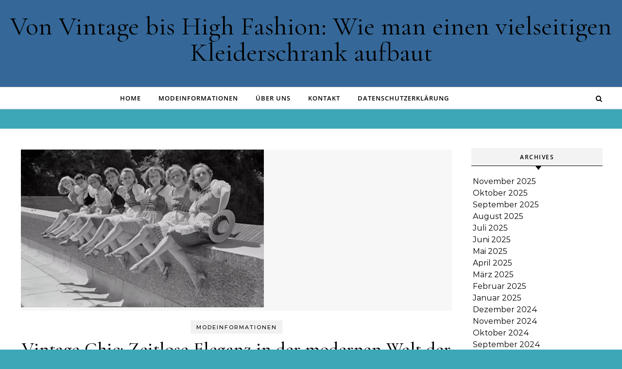

--- FILE ---
content_type: text/css
request_url: https://www.afypaida.org/wp-content/themes/graceful-edge-blog/style.css?ver=1.0.3
body_size: 2430
content:
/*
Theme Name: Graceful Edge Blog
Theme URI: https://optimathemes.com/graceful-edge-blog-theme/
Author: Aslam
Author URI: http://optimathemes.com/
Description: Graceful Edge is a free WordPress theme. Its a multi-purpose theme for any kind of website or blog related to lifestyle, fashion, travel, tech, health, fitness, beauty, food, news, magazine, blogging, personal, professional, etc. Its fully Responsive and Retina Display ready, clean, modern and minimal design. Graceful is WooCommerce compatible, supports RTL(Right To Left) and is optimized for SEO.
Template: graceful
Version: 1.0.3
Requires at least: 5.3
Tested up to: 6.8
Requires PHP: 5.6
License: GNU General Public License v2 or later
License URI: http://www.gnu.org/licenses/gpl-2.0.html
Text Domain: graceful-edge-blog
Tags: blog, one-column, two-columns, three-columns, left-sidebar, right-sidebar, custom-background, custom-colors, custom-header, custom-menu, custom-logo, featured-images, footer-widgets, rtl-language-support, sticky-post, theme-options, threaded-comments, translation-ready, e-commerce
*/

/*
Customization of this theme starts here
*/

/* style.css */

/*--------------------------------------------------------------
Header Sections
--------------------------------------------------------------*/

.post-header {
    margin-top: 20px;
}

.post-categories {
    background: #f1f1f1;
}

.blog .post-title {
    font-size: 34px;
    line-height: 38px;
}

.blog article .post-meta {
    margin-bottom: 10px;
}

.blog .post-page-content {
    padding-top: 10px;
}

aside .graceful-widget h2, 
.graceful-widget .widget-title {
    border-bottom: 1px solid #000000;
    font-weight: 600;
    padding: 9px 5px 7px;
}

aside .graceful-widget h2::after, 
.graceful-widget .widget-title::after {
    border-top: 8px solid #000000;
}



.post-title {
    word-wrap: break-word;
}

.graceful-slider-info {
    padding: 20px;
}

.graceful-slider-title {
    font-size: 32px;
    word-wrap: break-word;
}

#primary .continue-read a {
    border: 1px solid #111111;
    color: #000000;
    text-decoration: none;
    font-weight: bold;
    line-height: 34px;
    text-transform: capitalize;
}

#primary .continue-read a:hover {
    background: #f1f1f1;
}

@media screen and (max-width: 480px) {
    .graceful-slider-title {
        width: 300px;
    }
}

.site-images {
    min-height: 0;
}


.single .post-date {
    color: #111111 !important;
    font-family: 'Mulish', sans-serif;
    font-size: 13px;
}

.single .post-title-author { 
    color: #111111 !important;
    display: inline-block;
    font-family: 'Mulish', sans-serif;
    font-size: 13px;
    font-weight: normal;
}

.blog article .post-date {
    font-family: 'Mulish', sans-serif;
    font-size: 13px;
}

.blog article .post-header .post-meta a {
    font-family: 'Mulish', sans-serif;  
    font-size: 13px; 
}

.content-column > li {
    margin-bottom: 60px;
}

.post-footer{
    border-bottom: 1px solid #eeeeee;
}

@media screen and (max-width: 480px) {
    .content-column > li {
        width: 100%;
    }
}

/* Top Navigation
   ========================================================================== */

#main-navigation {
    text-align: center;
}

.grace-latest {
    text-align: center;
    background: #f3f3f3;
    padding: 7px;
    font-size: 20px;
    margin-bottom: 36px;
}

.main-navigation-sidebar {
  position: absolute;
  top: 0px;
  left: <?php echo esc_html( graceful_options( 'basic_content_padding' ) ) ?>px;
  z-index: 1;
}
            
.main-navigation-search {
  position: absolute;
  top: 0px;
  right: <?php echo esc_html( graceful_options( 'basic_content_padding' ) ) ?>px;
  z-index: 2;
}

#top-navigation {
  text-align: center;
  box-shadow: 0px 1px 5px rgba(0,0,0, 0.1);
  border-bottom: 1px solid #999999;
  background: #ffffff;
}

#top-navigation {
    border-bottom: 1px solid #d9d1c0;
}

#top-menu {
  display: inline-block;
}

#top-menu a:focus {
  outline: 3px dotted #000000 !important;
}

#top-menu li {
  position: relative;
}

#top-menu li.menu-item-has-children>a:after {
    font-family: FontAwesome;
    content: "\f107";
    margin-left: 6px;
    font-size: 12px;
}

#top-menu ul li.menu-item-has-children>a:after {
    font-family: FontAwesome;
    content: "\f105";
    font-size: 14px;
    float: right;
}

#top-menu > li {
  display: inline-block;
  list-style: none;
}

#top-menu li a {
  display: block;
  position: relative;
  padding: 0 5px;
  margin-left: 5px;
}

#top-menu li a {
  color: #000000;
}

#top-menu ul li a {
  color: #000000;
}

#top-menu li a:first-child {
  margin-left: 0;
}

#top-menu > li > a {
  display: block;
  text-decoration: none;
}

#top-menu > li:first-child > a {
  padding-left: 0px;
}

#top-menu > li:last-child > a {
  padding-right: 0px;
}

#top-menu ul ul {
  top: -1px;
  left: 100%;
}

#top-menu .menu-item:hover > ul, #top-menu .menu-item:focus-within > ul {
  left: 0;
  opacity: 1;
}

#top-menu .menu-item:hover ul ul, #top-menu .menu-item:focus-within ul ul{
  left: 100%;
}

#top-menu .sub-menu {
  position: absolute;
  left: -999em;
  z-index: 1101;
  width: 170px;
  text-align: left;
  border: 1px solid #e4e4e4;
  border-width: 1px;
  opacity: 0;
}

#top-menu .sub-menu a {
  border-bottom-style: solid;
  border-bottom-width: 1px; 
}

#top-menu .sub-menu > li:last-of-type > a {
  border: none;
}

#top-menu .sub-menu li:first-child > .sub-menu {
  margin-top: -1px;
}

#top-menu .sub-menu > li > a {
  display: block;
  width: 100%;
  padding: 8px 15px;
  margin: 0;
}

#top-menu li a {
  font-size: 11px;
  line-height: 40px;
  letter-spacing: 1px;
  font-weight: 600;
  text-transform: uppercase;
}
#top-menu .sub-menu > li > a {
  font-size: 11px;
  line-height: 24px;
  letter-spacing: 0.5px;
}

#top-menu li a {
  font-size: 11px;
  line-height: 40px;
  letter-spacing: 1px;
  font-weight: 600;
}
#top-menu .sub-menu > li > a {
  font-size: 11px;
  line-height: 22px;
  letter-spacing: 0.5px;
}

#top-menu li a,
#main-menu li a {
  text-transform: uppercase;
}

#top-navigation > div {
  padding-left: 30px;
  padding-right: 30px;
}

#main-navigation {
    background: #ffffff;
    border-bottom: 1px solid #dddddd;
}

.entry-header {
    border-bottom: 1px solid #dddddd;
}

.main-content {
    margin-top: 40px;
}

aside .wp-block-latest-posts.wp-block-latest-posts__list li {
    border-bottom: 1px solid #000000;
}

.wp-block-search__label {
    display: none;
}

/* Media Query Min 768px
   ========================================================================== */
@media screen and (min-width: 768px) {
    .blog .post-page-content p {
        padding: 0 24px;
    }
    #main-navigation .wrapped-content {
        padding-left: 0;
    }
    .main-navigation-search {
        right: 0;
    }
    #main-navigation .navigation-socials {
        right: 35px;
    }
}


#graceful-post-slider {
    padding-left: 40px;
    padding-right: 40px;
}

#graceful-post-slider.wrapped-content {
    padding-left: 0;
    padding-right: 0;
}


#site-footer {
    border-top: 1px solid #999999;
}

.graceful-hb-col {
    position: relative;
    float: left;
    width: 100%;
}

.graceful-hb-col:first-child {
    text-align: right;
}

.graceful-hb-col:last-child {
    min-height: 500px;
}

.graceful-hb-col img {
    width: 400px;
    height: 400px;
    margin: 50px;
    text-align: right;
}

.graceful-hb-col h2 {
    font-size: 42px;
    margin-bottom: 20px;
}

.graceful-hb-col a {
    padding: 10px 20px;
    background: #333333;
    color: #ffffff !important;
    font-size: 14px;
    font-weight: bold;
}

.graceful-hb-col:first-child::after {
    content: '';
    background: #eeeeee;
    width: 400px;
    height: 400px;
    position: absolute;
    bottom: 0;
    right: 0;
    z-index: -1;
}

.graceful-hb-col-inner {
  margin: 0;
  position: absolute;
  top: 50%;
  transform: translateY(-50%);
  margin: 0 40px;
}

@media screen and (min-width: 768px) {
    
    .wrapped-content .main-navigation-search {
        right: 0;
    }
    #main-navigation .wrapped-content .navigation-socials {
        right: 35px;
    }

    .main-navigation-search {
        right: 35px;
    }
    #main-navigation .navigation-socials {
        right: 75px;
    }
    .graceful-hb-col {
        width: 49%;
    }
}

.graceful-widget .graceful-recent-image-box a {
    font-size: 14px;
}


#graceful-post-slider .slide-item {
    background-size: cover;
    height: 420px;
}

.single .post-page-content {
    padding: 0px 0px 10px;
}

#responsive-menu .sub-menu > li {
    background: #eeeeee;
}

#responsive-menu .sub-menu > li li {
    background: #cccccc;
}

.close-graceful-search {
    background: #000000;
}

#site-menu li a {
    font-family: 'Open Sans', sans-serif;
}

aside .graceful-widget h2 {
    font-family: Open Sans, sans-serif;
}

#graceful-hero-banner-wrap {
    margin-top: 20px;
}

@media screen and (max-width: 480px) {
    .main-navigation-search {
        right: 20px;
    }
    .graceful-hb-col img {
        width: 300px;
        height: 300px;
        text-align: center;
    }
    .graceful-hb-col:last-child {
        min-height: 300px;
    }
    .graceful-hb-col:first-child::after {
        left: 0;
        width: 100%;
    }
    .graceful-hb-col:first-child {
        text-align: center;
    }
}

@media (min-width:700px) and (max-width:900px) {
    .graceful-hb-col img {
        width: 340px;
        height: 340px;
    }
    .graceful-hb-col:first-child {
        text-align: center;
    }
    .graceful-hb-col:first-child::after {
        display: none;
    }
    .graceful-hb-col:last-child {
        min-height: 200px;
        text-align: center;
    }
}

.graceful-hb-col a:focus {
    outline: 2px dotted #000000 !important;
}

.graceful-hb-col h2 {
    max-width: 504px;
}

.close-graceful-search {
    background: #dddddd;
    border: 1px solid #aaaaaa;
}

.graceful-widget h2 {
    background: #f3f3f3 !important;
}

#site-footer .graceful-widget h2 {
    padding: 3px 5px 2px;
    background: #dddddd !important;
}